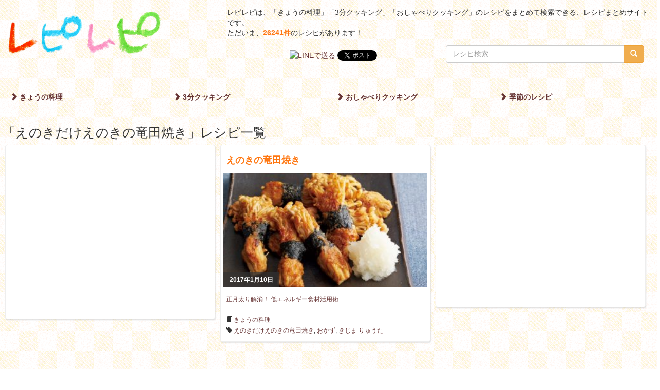

--- FILE ---
content_type: text/html; charset=UTF-8
request_url: https://repirepi.rere.page/tag/%E3%81%88%E3%81%AE%E3%81%8D%E3%81%A0%E3%81%91%E3%81%88%E3%81%AE%E3%81%8D%E3%81%AE%E7%AB%9C%E7%94%B0%E7%84%BC%E3%81%8D/
body_size: 11802
content:
<!doctype html>
<html>
<head>
<meta charset="UTF-8">
<title>「えのきだけえのきの竜田焼き」レシピ一覧 [レピレピ]</title>
<!--[if lt IE 9]>
<script src="//oss.maxcdn.com/libs/html5shiv/3.7.0/html5shiv.js"></script>
<script src="//oss.maxcdn.com/libs/respond.js/1.3.0/respond.min.js"></script>
<![endif]-->
<meta name="viewport" content="width=device-width, initial-scale=1.0">
<meta name="Description" content="「えのきだけえのきの竜田焼き」レシピ一覧 | レピレピは、「きょうの料理」「3分クッキング」「おしゃべりクッキング」のレシピをまとめて検索できる、レシピまとめサイトです。" />
<meta name="Keywords" content="レシピ,献立,まとめ,きょうの料理,3分クッキング,おしゃべりクッキング" />
<meta property="og:title" content="「えのきだけえのきの竜田焼き」レシピ一覧 [レピレピ]" />
<meta property="og:description" content="「えのきだけえのきの竜田焼き」レシピ一覧 | レピレピは、「きょうの料理」「3分クッキング」「おしゃべりクッキング」のレシピをまとめて検索できる、レシピまとめサイトです。" />
<meta property="og:image" content="http://repirepi.ml/logo_big.png" />
<meta property="og:site_name" content="[レピレピ] レシピをまとめて検索できる、レシピまとめサイト" />
<meta property="og:type" content="website" />
<link rel="stylesheet" href="//netdna.bootstrapcdn.com/bootstrap/3.1.1/css/bootstrap.min.css">
<link rel="stylesheet" href="https://repirepi.rere.page/wp/wp-content/themes/cook/css/style.css" />
<meta name='robots' content='max-image-preview:large' />
	<style>img:is([sizes="auto" i], [sizes^="auto," i]) { contain-intrinsic-size: 3000px 1500px }</style>
	<script type="text/javascript" id="wpp-js" src="https://repirepi.rere.page/wp/wp-content/plugins/wordpress-popular-posts/assets/js/wpp.min.js?ver=7.3.3" data-sampling="0" data-sampling-rate="100" data-api-url="https://repirepi.rere.page/wp-json/wordpress-popular-posts" data-post-id="0" data-token="3d2f2349b6" data-lang="0" data-debug="0"></script>
<link rel="alternate" type="application/rss+xml" title="レピレピ &raquo; えのきだけえのきの竜田焼き タグのフィード" href="https://repirepi.rere.page/tag/%e3%81%88%e3%81%ae%e3%81%8d%e3%81%a0%e3%81%91%e3%81%88%e3%81%ae%e3%81%8d%e3%81%ae%e7%ab%9c%e7%94%b0%e7%84%bc%e3%81%8d/feed/" />
<script type="text/javascript">
/* <![CDATA[ */
window._wpemojiSettings = {"baseUrl":"https:\/\/s.w.org\/images\/core\/emoji\/16.0.1\/72x72\/","ext":".png","svgUrl":"https:\/\/s.w.org\/images\/core\/emoji\/16.0.1\/svg\/","svgExt":".svg","source":{"concatemoji":"https:\/\/repirepi.rere.page\/wp\/wp-includes\/js\/wp-emoji-release.min.js?ver=6.8.3"}};
/*! This file is auto-generated */
!function(s,n){var o,i,e;function c(e){try{var t={supportTests:e,timestamp:(new Date).valueOf()};sessionStorage.setItem(o,JSON.stringify(t))}catch(e){}}function p(e,t,n){e.clearRect(0,0,e.canvas.width,e.canvas.height),e.fillText(t,0,0);var t=new Uint32Array(e.getImageData(0,0,e.canvas.width,e.canvas.height).data),a=(e.clearRect(0,0,e.canvas.width,e.canvas.height),e.fillText(n,0,0),new Uint32Array(e.getImageData(0,0,e.canvas.width,e.canvas.height).data));return t.every(function(e,t){return e===a[t]})}function u(e,t){e.clearRect(0,0,e.canvas.width,e.canvas.height),e.fillText(t,0,0);for(var n=e.getImageData(16,16,1,1),a=0;a<n.data.length;a++)if(0!==n.data[a])return!1;return!0}function f(e,t,n,a){switch(t){case"flag":return n(e,"\ud83c\udff3\ufe0f\u200d\u26a7\ufe0f","\ud83c\udff3\ufe0f\u200b\u26a7\ufe0f")?!1:!n(e,"\ud83c\udde8\ud83c\uddf6","\ud83c\udde8\u200b\ud83c\uddf6")&&!n(e,"\ud83c\udff4\udb40\udc67\udb40\udc62\udb40\udc65\udb40\udc6e\udb40\udc67\udb40\udc7f","\ud83c\udff4\u200b\udb40\udc67\u200b\udb40\udc62\u200b\udb40\udc65\u200b\udb40\udc6e\u200b\udb40\udc67\u200b\udb40\udc7f");case"emoji":return!a(e,"\ud83e\udedf")}return!1}function g(e,t,n,a){var r="undefined"!=typeof WorkerGlobalScope&&self instanceof WorkerGlobalScope?new OffscreenCanvas(300,150):s.createElement("canvas"),o=r.getContext("2d",{willReadFrequently:!0}),i=(o.textBaseline="top",o.font="600 32px Arial",{});return e.forEach(function(e){i[e]=t(o,e,n,a)}),i}function t(e){var t=s.createElement("script");t.src=e,t.defer=!0,s.head.appendChild(t)}"undefined"!=typeof Promise&&(o="wpEmojiSettingsSupports",i=["flag","emoji"],n.supports={everything:!0,everythingExceptFlag:!0},e=new Promise(function(e){s.addEventListener("DOMContentLoaded",e,{once:!0})}),new Promise(function(t){var n=function(){try{var e=JSON.parse(sessionStorage.getItem(o));if("object"==typeof e&&"number"==typeof e.timestamp&&(new Date).valueOf()<e.timestamp+604800&&"object"==typeof e.supportTests)return e.supportTests}catch(e){}return null}();if(!n){if("undefined"!=typeof Worker&&"undefined"!=typeof OffscreenCanvas&&"undefined"!=typeof URL&&URL.createObjectURL&&"undefined"!=typeof Blob)try{var e="postMessage("+g.toString()+"("+[JSON.stringify(i),f.toString(),p.toString(),u.toString()].join(",")+"));",a=new Blob([e],{type:"text/javascript"}),r=new Worker(URL.createObjectURL(a),{name:"wpTestEmojiSupports"});return void(r.onmessage=function(e){c(n=e.data),r.terminate(),t(n)})}catch(e){}c(n=g(i,f,p,u))}t(n)}).then(function(e){for(var t in e)n.supports[t]=e[t],n.supports.everything=n.supports.everything&&n.supports[t],"flag"!==t&&(n.supports.everythingExceptFlag=n.supports.everythingExceptFlag&&n.supports[t]);n.supports.everythingExceptFlag=n.supports.everythingExceptFlag&&!n.supports.flag,n.DOMReady=!1,n.readyCallback=function(){n.DOMReady=!0}}).then(function(){return e}).then(function(){var e;n.supports.everything||(n.readyCallback(),(e=n.source||{}).concatemoji?t(e.concatemoji):e.wpemoji&&e.twemoji&&(t(e.twemoji),t(e.wpemoji)))}))}((window,document),window._wpemojiSettings);
/* ]]> */
</script>
<style id='wp-emoji-styles-inline-css' type='text/css'>

	img.wp-smiley, img.emoji {
		display: inline !important;
		border: none !important;
		box-shadow: none !important;
		height: 1em !important;
		width: 1em !important;
		margin: 0 0.07em !important;
		vertical-align: -0.1em !important;
		background: none !important;
		padding: 0 !important;
	}
</style>
<link rel='stylesheet' id='wp-block-library-css' href='https://repirepi.rere.page/wp/wp-includes/css/dist/block-library/style.min.css?ver=6.8.3' type='text/css' media='all' />
<style id='classic-theme-styles-inline-css' type='text/css'>
/*! This file is auto-generated */
.wp-block-button__link{color:#fff;background-color:#32373c;border-radius:9999px;box-shadow:none;text-decoration:none;padding:calc(.667em + 2px) calc(1.333em + 2px);font-size:1.125em}.wp-block-file__button{background:#32373c;color:#fff;text-decoration:none}
</style>
<style id='global-styles-inline-css' type='text/css'>
:root{--wp--preset--aspect-ratio--square: 1;--wp--preset--aspect-ratio--4-3: 4/3;--wp--preset--aspect-ratio--3-4: 3/4;--wp--preset--aspect-ratio--3-2: 3/2;--wp--preset--aspect-ratio--2-3: 2/3;--wp--preset--aspect-ratio--16-9: 16/9;--wp--preset--aspect-ratio--9-16: 9/16;--wp--preset--color--black: #000000;--wp--preset--color--cyan-bluish-gray: #abb8c3;--wp--preset--color--white: #ffffff;--wp--preset--color--pale-pink: #f78da7;--wp--preset--color--vivid-red: #cf2e2e;--wp--preset--color--luminous-vivid-orange: #ff6900;--wp--preset--color--luminous-vivid-amber: #fcb900;--wp--preset--color--light-green-cyan: #7bdcb5;--wp--preset--color--vivid-green-cyan: #00d084;--wp--preset--color--pale-cyan-blue: #8ed1fc;--wp--preset--color--vivid-cyan-blue: #0693e3;--wp--preset--color--vivid-purple: #9b51e0;--wp--preset--gradient--vivid-cyan-blue-to-vivid-purple: linear-gradient(135deg,rgba(6,147,227,1) 0%,rgb(155,81,224) 100%);--wp--preset--gradient--light-green-cyan-to-vivid-green-cyan: linear-gradient(135deg,rgb(122,220,180) 0%,rgb(0,208,130) 100%);--wp--preset--gradient--luminous-vivid-amber-to-luminous-vivid-orange: linear-gradient(135deg,rgba(252,185,0,1) 0%,rgba(255,105,0,1) 100%);--wp--preset--gradient--luminous-vivid-orange-to-vivid-red: linear-gradient(135deg,rgba(255,105,0,1) 0%,rgb(207,46,46) 100%);--wp--preset--gradient--very-light-gray-to-cyan-bluish-gray: linear-gradient(135deg,rgb(238,238,238) 0%,rgb(169,184,195) 100%);--wp--preset--gradient--cool-to-warm-spectrum: linear-gradient(135deg,rgb(74,234,220) 0%,rgb(151,120,209) 20%,rgb(207,42,186) 40%,rgb(238,44,130) 60%,rgb(251,105,98) 80%,rgb(254,248,76) 100%);--wp--preset--gradient--blush-light-purple: linear-gradient(135deg,rgb(255,206,236) 0%,rgb(152,150,240) 100%);--wp--preset--gradient--blush-bordeaux: linear-gradient(135deg,rgb(254,205,165) 0%,rgb(254,45,45) 50%,rgb(107,0,62) 100%);--wp--preset--gradient--luminous-dusk: linear-gradient(135deg,rgb(255,203,112) 0%,rgb(199,81,192) 50%,rgb(65,88,208) 100%);--wp--preset--gradient--pale-ocean: linear-gradient(135deg,rgb(255,245,203) 0%,rgb(182,227,212) 50%,rgb(51,167,181) 100%);--wp--preset--gradient--electric-grass: linear-gradient(135deg,rgb(202,248,128) 0%,rgb(113,206,126) 100%);--wp--preset--gradient--midnight: linear-gradient(135deg,rgb(2,3,129) 0%,rgb(40,116,252) 100%);--wp--preset--font-size--small: 13px;--wp--preset--font-size--medium: 20px;--wp--preset--font-size--large: 36px;--wp--preset--font-size--x-large: 42px;--wp--preset--spacing--20: 0.44rem;--wp--preset--spacing--30: 0.67rem;--wp--preset--spacing--40: 1rem;--wp--preset--spacing--50: 1.5rem;--wp--preset--spacing--60: 2.25rem;--wp--preset--spacing--70: 3.38rem;--wp--preset--spacing--80: 5.06rem;--wp--preset--shadow--natural: 6px 6px 9px rgba(0, 0, 0, 0.2);--wp--preset--shadow--deep: 12px 12px 50px rgba(0, 0, 0, 0.4);--wp--preset--shadow--sharp: 6px 6px 0px rgba(0, 0, 0, 0.2);--wp--preset--shadow--outlined: 6px 6px 0px -3px rgba(255, 255, 255, 1), 6px 6px rgba(0, 0, 0, 1);--wp--preset--shadow--crisp: 6px 6px 0px rgba(0, 0, 0, 1);}:where(.is-layout-flex){gap: 0.5em;}:where(.is-layout-grid){gap: 0.5em;}body .is-layout-flex{display: flex;}.is-layout-flex{flex-wrap: wrap;align-items: center;}.is-layout-flex > :is(*, div){margin: 0;}body .is-layout-grid{display: grid;}.is-layout-grid > :is(*, div){margin: 0;}:where(.wp-block-columns.is-layout-flex){gap: 2em;}:where(.wp-block-columns.is-layout-grid){gap: 2em;}:where(.wp-block-post-template.is-layout-flex){gap: 1.25em;}:where(.wp-block-post-template.is-layout-grid){gap: 1.25em;}.has-black-color{color: var(--wp--preset--color--black) !important;}.has-cyan-bluish-gray-color{color: var(--wp--preset--color--cyan-bluish-gray) !important;}.has-white-color{color: var(--wp--preset--color--white) !important;}.has-pale-pink-color{color: var(--wp--preset--color--pale-pink) !important;}.has-vivid-red-color{color: var(--wp--preset--color--vivid-red) !important;}.has-luminous-vivid-orange-color{color: var(--wp--preset--color--luminous-vivid-orange) !important;}.has-luminous-vivid-amber-color{color: var(--wp--preset--color--luminous-vivid-amber) !important;}.has-light-green-cyan-color{color: var(--wp--preset--color--light-green-cyan) !important;}.has-vivid-green-cyan-color{color: var(--wp--preset--color--vivid-green-cyan) !important;}.has-pale-cyan-blue-color{color: var(--wp--preset--color--pale-cyan-blue) !important;}.has-vivid-cyan-blue-color{color: var(--wp--preset--color--vivid-cyan-blue) !important;}.has-vivid-purple-color{color: var(--wp--preset--color--vivid-purple) !important;}.has-black-background-color{background-color: var(--wp--preset--color--black) !important;}.has-cyan-bluish-gray-background-color{background-color: var(--wp--preset--color--cyan-bluish-gray) !important;}.has-white-background-color{background-color: var(--wp--preset--color--white) !important;}.has-pale-pink-background-color{background-color: var(--wp--preset--color--pale-pink) !important;}.has-vivid-red-background-color{background-color: var(--wp--preset--color--vivid-red) !important;}.has-luminous-vivid-orange-background-color{background-color: var(--wp--preset--color--luminous-vivid-orange) !important;}.has-luminous-vivid-amber-background-color{background-color: var(--wp--preset--color--luminous-vivid-amber) !important;}.has-light-green-cyan-background-color{background-color: var(--wp--preset--color--light-green-cyan) !important;}.has-vivid-green-cyan-background-color{background-color: var(--wp--preset--color--vivid-green-cyan) !important;}.has-pale-cyan-blue-background-color{background-color: var(--wp--preset--color--pale-cyan-blue) !important;}.has-vivid-cyan-blue-background-color{background-color: var(--wp--preset--color--vivid-cyan-blue) !important;}.has-vivid-purple-background-color{background-color: var(--wp--preset--color--vivid-purple) !important;}.has-black-border-color{border-color: var(--wp--preset--color--black) !important;}.has-cyan-bluish-gray-border-color{border-color: var(--wp--preset--color--cyan-bluish-gray) !important;}.has-white-border-color{border-color: var(--wp--preset--color--white) !important;}.has-pale-pink-border-color{border-color: var(--wp--preset--color--pale-pink) !important;}.has-vivid-red-border-color{border-color: var(--wp--preset--color--vivid-red) !important;}.has-luminous-vivid-orange-border-color{border-color: var(--wp--preset--color--luminous-vivid-orange) !important;}.has-luminous-vivid-amber-border-color{border-color: var(--wp--preset--color--luminous-vivid-amber) !important;}.has-light-green-cyan-border-color{border-color: var(--wp--preset--color--light-green-cyan) !important;}.has-vivid-green-cyan-border-color{border-color: var(--wp--preset--color--vivid-green-cyan) !important;}.has-pale-cyan-blue-border-color{border-color: var(--wp--preset--color--pale-cyan-blue) !important;}.has-vivid-cyan-blue-border-color{border-color: var(--wp--preset--color--vivid-cyan-blue) !important;}.has-vivid-purple-border-color{border-color: var(--wp--preset--color--vivid-purple) !important;}.has-vivid-cyan-blue-to-vivid-purple-gradient-background{background: var(--wp--preset--gradient--vivid-cyan-blue-to-vivid-purple) !important;}.has-light-green-cyan-to-vivid-green-cyan-gradient-background{background: var(--wp--preset--gradient--light-green-cyan-to-vivid-green-cyan) !important;}.has-luminous-vivid-amber-to-luminous-vivid-orange-gradient-background{background: var(--wp--preset--gradient--luminous-vivid-amber-to-luminous-vivid-orange) !important;}.has-luminous-vivid-orange-to-vivid-red-gradient-background{background: var(--wp--preset--gradient--luminous-vivid-orange-to-vivid-red) !important;}.has-very-light-gray-to-cyan-bluish-gray-gradient-background{background: var(--wp--preset--gradient--very-light-gray-to-cyan-bluish-gray) !important;}.has-cool-to-warm-spectrum-gradient-background{background: var(--wp--preset--gradient--cool-to-warm-spectrum) !important;}.has-blush-light-purple-gradient-background{background: var(--wp--preset--gradient--blush-light-purple) !important;}.has-blush-bordeaux-gradient-background{background: var(--wp--preset--gradient--blush-bordeaux) !important;}.has-luminous-dusk-gradient-background{background: var(--wp--preset--gradient--luminous-dusk) !important;}.has-pale-ocean-gradient-background{background: var(--wp--preset--gradient--pale-ocean) !important;}.has-electric-grass-gradient-background{background: var(--wp--preset--gradient--electric-grass) !important;}.has-midnight-gradient-background{background: var(--wp--preset--gradient--midnight) !important;}.has-small-font-size{font-size: var(--wp--preset--font-size--small) !important;}.has-medium-font-size{font-size: var(--wp--preset--font-size--medium) !important;}.has-large-font-size{font-size: var(--wp--preset--font-size--large) !important;}.has-x-large-font-size{font-size: var(--wp--preset--font-size--x-large) !important;}
:where(.wp-block-post-template.is-layout-flex){gap: 1.25em;}:where(.wp-block-post-template.is-layout-grid){gap: 1.25em;}
:where(.wp-block-columns.is-layout-flex){gap: 2em;}:where(.wp-block-columns.is-layout-grid){gap: 2em;}
:root :where(.wp-block-pullquote){font-size: 1.5em;line-height: 1.6;}
</style>
<link rel='stylesheet' id='wordpress-popular-posts-css-css' href='https://repirepi.rere.page/wp/wp-content/plugins/wordpress-popular-posts/assets/css/wpp.css?ver=7.3.3' type='text/css' media='all' />
<link rel='stylesheet' id='wp-pagenavi-css' href='https://repirepi.rere.page/wp/wp-content/plugins/wp-pagenavi/pagenavi-css.css?ver=2.70' type='text/css' media='all' />
<link rel="https://api.w.org/" href="https://repirepi.rere.page/wp-json/" /><link rel="alternate" title="JSON" type="application/json" href="https://repirepi.rere.page/wp-json/wp/v2/tags/10336" /><link rel="EditURI" type="application/rsd+xml" title="RSD" href="https://repirepi.rere.page/wp/xmlrpc.php?rsd" />
<meta name="generator" content="WordPress 6.8.3" />
<script type="text/javascript">
	window._se_plugin_version = '8.1.9';
</script>
            <style id="wpp-loading-animation-styles">@-webkit-keyframes bgslide{from{background-position-x:0}to{background-position-x:-200%}}@keyframes bgslide{from{background-position-x:0}to{background-position-x:-200%}}.wpp-widget-block-placeholder,.wpp-shortcode-placeholder{margin:0 auto;width:60px;height:3px;background:#dd3737;background:linear-gradient(90deg,#dd3737 0%,#571313 10%,#dd3737 100%);background-size:200% auto;border-radius:3px;-webkit-animation:bgslide 1s infinite linear;animation:bgslide 1s infinite linear}</style>
            <!-- この URL で利用できる AMP HTML バージョンはありません。 --></head>

<body class="archive tag tag-10336 wp-theme-cook">
<div class="container-fluid">
<script>
  (function(i,s,o,g,r,a,m){i['GoogleAnalyticsObject']=r;i[r]=i[r]||function(){
  (i[r].q=i[r].q||[]).push(arguments)},i[r].l=1*new Date();a=s.createElement(o),
  m=s.getElementsByTagName(o)[0];a.async=1;a.src=g;m.parentNode.insertBefore(a,m)
  })(window,document,'script','https://www.google-analytics.com/analytics.js','ga');
  ga('create', 'UA-44406328-3', 'auto');
  ga('send', 'pageview');
</script>
<script async src="//pagead2.googlesyndication.com/pagead/js/adsbygoogle.js"></script>


<header class="row">
	<div class="col-sm-4">
		<h1><a href="https://repirepi.rere.page/"><img src="/logo.png" class="logo" alt="レピレピ" /></a></h1>
	</div>
	<div class="col-sm-8">
		<p class="desc">レピレピは、「きょうの料理」「3分クッキング」「おしゃべりクッキング」のレシピをまとめて検索できる、レシピまとめサイトです。<br />
			ただいま、<strong>26241件</strong>のレシピがあります！
		</p>
		<div class="row">
					<div class="col-sm-6">
				<div class="social">
	<a href="//line.me/R/msg/text/?%E3%83%AC%E3%83%94%E3%83%AC%E3%83%94+%7C+%E3%81%88%E3%81%AE%E3%81%8D%E3%81%A0%E3%81%91%E3%81%88%E3%81%AE%E3%81%8D%E3%81%AE%E7%AB%9C%E7%94%B0%E7%84%BC%E3%81%8D%0Ahttp%3A%2F%2Frepirepi.rere.page%2Ftag%2F%25E3%2581%2588%25E3%2581%25AE%25E3%2581%258D%25E3%2581%25A0%25E3%2581%2591%25E3%2581%2588%25E3%2581%25AE%25E3%2581%258D%25E3%2581%25AE%25E7%25AB%259C%25E7%2594%25B0%25E7%2584%25BC%25E3%2581%258D%2F"><img src="//media.line.me/img/button/ja/20x20.png" height="20" alt="LINEで送る" /></a>

	<a href="https://twitter.com/share" class="twitter-share-button" data-via="recipe_recipe" data-lang="ja" data-count="none" data-url="http://repirepi.rere.page/tag/%E3%81%88%E3%81%AE%E3%81%8D%E3%81%A0%E3%81%91%E3%81%88%E3%81%AE%E3%81%8D%E3%81%AE%E7%AB%9C%E7%94%B0%E7%84%BC%E3%81%8D/">ツイート</a>
	<script>!function(d,s,id){var js,fjs=d.getElementsByTagName(s)[0],p=/^http:/.test(d.location)?'http':'https';if(!d.getElementById(id)){js=d.createElement(s);js.id=id;js.src=p+'://platform.twitter.com/widgets.js';fjs.parentNode.insertBefore(js,fjs);}}(document, 'script', 'twitter-wjs');</script>

	<iframe src="//www.facebook.com/plugins/like.php?href=http%3A%2F%2Frepirepi.rere.page%2Ftag%2F%25E3%2581%2588%25E3%2581%25AE%25E3%2581%258D%25E3%2581%25A0%25E3%2581%2591%25E3%2581%2588%25E3%2581%25AE%25E3%2581%258D%25E3%2581%25AE%25E7%25AB%259C%25E7%2594%25B0%25E7%2584%25BC%25E3%2581%258D%2F&amp;width&amp;layout=button&amp;action=like&amp;show_faces=false&amp;share=false&amp;height=20&amp;appId=1402019306719303" scrolling="no" frameborder="0" style="border:none; overflow:hidden; height:20px; width:100px;" allowTransparency="true"></iframe>
</div>
			</div>
			<div class="col-sm-6">
				<form method="get" action="https://repirepi.rere.page/search/">
	<div class="input-group">
		<input type="text" name="q" class="form-control" placeholder="レシピ検索"/>
		<span class="input-group-btn">
			<button class="btn btn-warning" type="submit"><span class="glyphicon glyphicon-search"></span></button>
		</span>
	</div>
</form>
			</div>
				</div>
	</div>
</header>


<nav id="gnav" class="row">
	<div class="col-xs-6 col-sm-3"><a href="/kyou/"><span class="glyphicon glyphicon-chevron-right"></span> きょうの料理</a></div>
	<div class="col-xs-6 col-sm-3"><a href="/3min/"><span class="glyphicon glyphicon-chevron-right"></span> 3分クッキング</a></div>
	<div class="col-xs-6 col-sm-3"><a href="/oshaberi/"><span class="glyphicon glyphicon-chevron-right"></span> おしゃべりクッキング</a></div>
	<div class="col-xs-6 col-sm-3"><a href="/past/"><span class="glyphicon glyphicon-chevron-right"></span> 季節のレシピ</a></div>
</nav>


	<h2 class="pageHeader">「えのきだけえのきの竜田焼き」レシピ一覧</h2>



<div id="contents">
	<article><div class="contentBox"><ins class="adsbygoogle"
     style="display:block; text-align:center;"
     data-ad-layout="in-article"
     data-ad-format="fluid"
     data-ad-client="ca-pub-4295803084795467"
     data-ad-slot="6281214735"></ins>
<script>
    (adsbygoogle = window.adsbygoogle || []).push({});
</script>
</div></article>		<article>
			<div class="contentBox">
				<a href="https://repirepi.rere.page/2017/01/%e3%81%88%e3%81%ae%e3%81%8d%e3%81%ae%e7%ab%9c%e7%94%b0%e7%84%bc%e3%81%8d/">
					<h2>えのきの竜田焼き</h2>
					<div class="recipeImg">
						<img width="320" height="180" src="/images/2020/06/1821577e2f59ce642d3631df95797a9e-320x180.jpg" class="attachment-medium size-medium wp-post-image" alt="えのきの竜田焼き" decoding="async" fetchpriority="high" srcset="/images/2020/06/1821577e2f59ce642d3631df95797a9e-320x180.jpg 320w, /images/2020/06/1821577e2f59ce642d3631df95797a9e-225x127.jpg 225w, /images/2020/06/1821577e2f59ce642d3631df95797a9e-768x432.jpg 768w, /images/2020/06/1821577e2f59ce642d3631df95797a9e-310x174.jpg 310w, /images/2020/06/1821577e2f59ce642d3631df95797a9e-770x433.jpg 770w, /images/2020/06/1821577e2f59ce642d3631df95797a9e.jpg 880w" sizes="(max-width: 320px) 100vw, 320px" />						<p class="date">2017年1月10日</p>
					</div>
					<p><p>正月太り解消！ 低エネルギー食材活用術</p>
</p>
				</a>

				<div class="meta">
					<span class="glyphicon glyphicon-book"></span> <a href="https://repirepi.rere.page/kyou/" rel="category tag">きょうの料理</a><br />
					<span class="glyphicon glyphicon-tag"></span> <a href="https://repirepi.rere.page/tag/%e3%81%88%e3%81%ae%e3%81%8d%e3%81%a0%e3%81%91%e3%81%88%e3%81%ae%e3%81%8d%e3%81%ae%e7%ab%9c%e7%94%b0%e7%84%bc%e3%81%8d/" rel="tag">えのきだけえのきの竜田焼き</a>, <a href="https://repirepi.rere.page/tag/%e3%81%8a%e3%81%8b%e3%81%9a/" rel="tag">おかず</a>, <a href="https://repirepi.rere.page/tag/%e3%81%8d%e3%81%98%e3%81%be-%e3%82%8a%e3%82%85%e3%81%86%e3%81%9f/" rel="tag">きじま りゅうた</a>				</div>
			</div>
		</article>
		<article><div class="contentBox"><div class="ad">
    <ins class="adsbygoogle"
         style="display:block"
         data-ad-client="ca-pub-4295803084795467"
         data-ad-slot="7215006542"
         data-ad-format="auto"
         data-full-width-responsive="true"></ins>
    <script>
        (adsbygoogle = window.adsbygoogle || []).push({});
    </script>
</div>
</div></article></div>





<footer class="row">
			<div id="widgetFooter">
			<div id="block-2" class="widget widget_block"><div class="widget-copy"><div class="popular-posts"><ul class="wpp-list">
<li style="width: 300%"><a href="https://repirepi.rere.page/2007/10/%e9%b6%8f%e3%81%a8%e9%8a%80%e6%9d%8f%e3%81%ae%e4%b8%ad%e8%8f%af%e9%a2%a8%e3%81%8a%e3%81%93%e3%82%8f/" target="_self"><img loading="lazy" src="/images/wordpress-popular-posts/34623-featured-60x60.jpg" width="60" height="60" alt="" class="wpp-thumbnail wpp_featured wpp_cached_thumb" decoding="async"></a>
<div style="height:2rem"><strong><a href="https://repirepi.rere.page/2007/10/%e9%b6%8f%e3%81%a8%e9%8a%80%e6%9d%8f%e3%81%ae%e4%b8%ad%e8%8f%af%e9%a2%a8%e3%81%8a%e3%81%93%e3%82%8f/" class="wpp-post-title" target="_self">鶏と銀杏の中華風おこわ</a></strong></div>
<a href="https://repirepi.rere.page/oshaberi/" class="wpp-taxonomy category category-8">おしゃべりクッキング</a> <small>2007年10月11日</small>
</li>
<li style="width: 300%"><a href="https://repirepi.rere.page/2008/12/%e8%b1%9a%e8%82%89%e3%81%bf%e3%81%9e%e3%82%8c%e3%81%86%e3%81%a9%e3%82%93/" target="_self"><img loading="lazy" src="/images/wordpress-popular-posts/38836-featured-60x60.jpg" width="60" height="60" alt="" class="wpp-thumbnail wpp_featured wpp_cached_thumb" decoding="async"></a>
<div style="height:2rem"><strong><a href="https://repirepi.rere.page/2008/12/%e8%b1%9a%e8%82%89%e3%81%bf%e3%81%9e%e3%82%8c%e3%81%86%e3%81%a9%e3%82%93/" class="wpp-post-title" target="_self">豚肉みぞれうどん</a></strong></div>
<a href="https://repirepi.rere.page/oshaberi/" class="wpp-taxonomy category category-8">おしゃべりクッキング</a> <small>2008年12月15日</small>
</li>
<li style="width: 300%"><a href="https://repirepi.rere.page/2006/01/%e3%81%8b%e3%81%8d%e3%81%ae%e6%9f%b3%e5%b7%9d%e9%a2%a8/" target="_self"><img loading="lazy" src="/images/wordpress-popular-posts/28509-featured-60x60.jpg" srcset="/images/wordpress-popular-posts/28509-featured-60x60.jpg, /images/wordpress-popular-posts/28509-featured-60x60@1.5x.jpg 1.5x, /images/wordpress-popular-posts/28509-featured-60x60@2x.jpg 2x, /images/wordpress-popular-posts/28509-featured-60x60@2.5x.jpg 2.5x, /images/wordpress-popular-posts/28509-featured-60x60@3x.jpg 3x" width="60" height="60" alt="" class="wpp-thumbnail wpp_featured wpp_cached_thumb" decoding="async"></a>
<div style="height:2rem"><strong><a href="https://repirepi.rere.page/2006/01/%e3%81%8b%e3%81%8d%e3%81%ae%e6%9f%b3%e5%b7%9d%e9%a2%a8/" class="wpp-post-title" target="_self">かきの柳川風</a></strong></div>
<a href="https://repirepi.rere.page/oshaberi/" class="wpp-taxonomy category category-8">おしゃべりクッキング</a> <small>2006年1月23日</small>
</li>
<li style="width: 300%"><a href="https://repirepi.rere.page/2020/01/%e3%83%97%e3%83%ac%e3%83%bc%e3%83%b3%e3%82%af%e3%83%83%e3%82%ad%e3%83%bc/" target="_self"><img loading="lazy" src="/images/wordpress-popular-posts/66886-featured-60x60.jpg" width="60" height="60" alt="" class="wpp-thumbnail wpp_featured wpp_cached_thumb" decoding="async"></a>
<div style="height:2rem"><strong><a href="https://repirepi.rere.page/2020/01/%e3%83%97%e3%83%ac%e3%83%bc%e3%83%b3%e3%82%af%e3%83%83%e3%82%ad%e3%83%bc/" class="wpp-post-title" target="_self">プレーンクッキー</a></strong></div>
<a href="https://repirepi.rere.page/kyou/" class="wpp-taxonomy category category-6">きょうの料理</a> <small>2020年1月22日</small>
</li>
<li style="width: 300%"><a href="https://repirepi.rere.page/2001/03/%e3%83%95%e3%83%ad%e3%83%9e%e3%83%bc%e3%82%b8%e3%83%a5-%e3%82%b9%e3%83%95%e3%83%ac/" target="_self"><img loading="lazy" src="/images/wordpress-popular-posts/12551-featured-60x60.jpg" srcset="/images/wordpress-popular-posts/12551-featured-60x60.jpg, /images/wordpress-popular-posts/12551-featured-60x60@1.5x.jpg 1.5x, /images/wordpress-popular-posts/12551-featured-60x60@2x.jpg 2x, /images/wordpress-popular-posts/12551-featured-60x60@2.5x.jpg 2.5x, /images/wordpress-popular-posts/12551-featured-60x60@3x.jpg 3x" width="60" height="60" alt="" class="wpp-thumbnail wpp_featured wpp_cached_thumb" decoding="async"></a>
<div style="height:2rem"><strong><a href="https://repirepi.rere.page/2001/03/%e3%83%95%e3%83%ad%e3%83%9e%e3%83%bc%e3%82%b8%e3%83%a5-%e3%82%b9%e3%83%95%e3%83%ac/" class="wpp-post-title" target="_self">フロマージュ スフレ</a></strong></div>
<a href="https://repirepi.rere.page/3min/" class="wpp-taxonomy category category-7">3分クッキング</a> <small>2001年3月24日</small>
</li>
<li style="width: 300%"><a href="https://repirepi.rere.page/2026/01/%e6%98%a5%e8%8f%8a%e3%81%a8%e3%81%95%e3%81%95%e8%ba%ab%e3%81%ae%e8%8a%b1%e6%a4%92%e3%81%82%e3%81%88/" target="_self"><img loading="lazy" src="/images/wordpress-popular-posts/87072-featured-60x60.jpg" srcset="/images/wordpress-popular-posts/87072-featured-60x60.jpg, /images/wordpress-popular-posts/87072-featured-60x60@1.5x.jpg 1.5x, /images/wordpress-popular-posts/87072-featured-60x60@2x.jpg 2x, /images/wordpress-popular-posts/87072-featured-60x60@2.5x.jpg 2.5x, /images/wordpress-popular-posts/87072-featured-60x60@3x.jpg 3x" width="60" height="60" alt="" class="wpp-thumbnail wpp_featured wpp_cached_thumb" decoding="async"></a>
<div style="height:2rem"><strong><a href="https://repirepi.rere.page/2026/01/%e6%98%a5%e8%8f%8a%e3%81%a8%e3%81%95%e3%81%95%e8%ba%ab%e3%81%ae%e8%8a%b1%e6%a4%92%e3%81%82%e3%81%88/" class="wpp-post-title" target="_self">春菊とささ身の花椒あえ</a></strong></div>
<a href="https://repirepi.rere.page/3min/" class="wpp-taxonomy category category-7">3分クッキング</a> <small>2026年1月21日</small>
</li>
<li style="width: 300%"><a href="https://repirepi.rere.page/2013/04/%e5%8d%8a%e7%86%9f%e5%8d%b5%e3%81%ae%e5%92%8c%e3%81%88%e3%81%86%e3%81%a9%e3%82%93/" target="_self"><img loading="lazy" src="/images/wordpress-popular-posts/48961-featured-60x60.jpg" srcset="/images/wordpress-popular-posts/48961-featured-60x60.jpg, /images/wordpress-popular-posts/48961-featured-60x60@1.5x.jpg 1.5x, /images/wordpress-popular-posts/48961-featured-60x60@2x.jpg 2x, /images/wordpress-popular-posts/48961-featured-60x60@2.5x.jpg 2.5x, /images/wordpress-popular-posts/48961-featured-60x60@3x.jpg 3x" width="60" height="60" alt="" class="wpp-thumbnail wpp_featured wpp_cached_thumb" decoding="async"></a>
<div style="height:2rem"><strong><a href="https://repirepi.rere.page/2013/04/%e5%8d%8a%e7%86%9f%e5%8d%b5%e3%81%ae%e5%92%8c%e3%81%88%e3%81%86%e3%81%a9%e3%82%93/" class="wpp-post-title" target="_self">半熟卵の和えうどん</a></strong></div>
<a href="https://repirepi.rere.page/oshaberi/" class="wpp-taxonomy category category-8">おしゃべりクッキング</a> <small>2013年4月18日</small>
</li>
<li style="width: 300%"><a href="https://repirepi.rere.page/2026/01/%e6%98%8e%e5%a4%aa%e8%b1%86%e8%85%90%e3%83%81%e3%83%bc%e3%82%ba/" target="_self"><img loading="lazy" src="/images/wordpress-popular-posts/87057-featured-60x60.jpg" srcset="/images/wordpress-popular-posts/87057-featured-60x60.jpg, /images/wordpress-popular-posts/87057-featured-60x60@1.5x.jpg 1.5x, /images/wordpress-popular-posts/87057-featured-60x60@2x.jpg 2x, /images/wordpress-popular-posts/87057-featured-60x60@2.5x.jpg 2.5x, /images/wordpress-popular-posts/87057-featured-60x60@3x.jpg 3x" width="60" height="60" alt="" class="wpp-thumbnail wpp_featured wpp_cached_thumb" decoding="async"></a>
<div style="height:2rem"><strong><a href="https://repirepi.rere.page/2026/01/%e6%98%8e%e5%a4%aa%e8%b1%86%e8%85%90%e3%83%81%e3%83%bc%e3%82%ba/" class="wpp-post-title" target="_self">明太豆腐チーズ</a></strong></div>
<a href="https://repirepi.rere.page/kyou/" class="wpp-taxonomy category category-6">きょうの料理</a> <small>2026年1月19日</small>
</li>

</ul></div></div></div><div id="text-7" class="widget widget_text"><div class="widget-copy">			<div class="textwidget"><script type="text/javascript">rakuten_design="slide";rakuten_affiliateId="0d7a07be.5ccf32c8.0d7a07bf.2b0bec05";rakuten_items="ctsmatch";rakuten_genreId="0";rakuten_size="300x250";rakuten_target="_blank";rakuten_theme="gray";rakuten_border="off";rakuten_auto_mode="on";rakuten_genre_title="off";rakuten_recommend="on";rakuten_ts="1599717459405";</script><script type="text/javascript" src="https://xml.affiliate.rakuten.co.jp/widget/js/rakuten_widget.js"></script></div>
		</div></div><div id="tag_cloud-5" class="widget widget_tag_cloud"><div class="widget-copy"><h3>タグ</h3><div class="tagcloud"><a href="https://repirepi.rere.page/tag/%e3%81%8a%e3%81%8b%e3%81%9a/" class="tag-cloud-link tag-link-1407 tag-link-position-1" style="font-size: 22pt;" aria-label="おかず (4,610個の項目)">おかず</a>
<a href="https://repirepi.rere.page/tag/%e3%81%8d%e3%81%ae%e3%81%93/" class="tag-cloud-link tag-link-329 tag-link-position-2" style="font-size: 12.077669902913pt;" aria-label="きのこ (858個の項目)">きのこ</a>
<a href="https://repirepi.rere.page/tag/%e3%81%94%e3%81%af%e3%82%93/" class="tag-cloud-link tag-link-58 tag-link-position-3" style="font-size: 11.805825242718pt;" aria-label="ごはん (811個の項目)">ごはん</a>
<a href="https://repirepi.rere.page/tag/%e3%81%94%e9%a3%af/" class="tag-cloud-link tag-link-15 tag-link-position-4" style="font-size: 8.9514563106796pt;" aria-label="ご飯 (505個の項目)">ご飯</a>
<a href="https://repirepi.rere.page/tag/%e3%81%97%e3%82%87%e3%81%86%e3%82%86/" class="tag-cloud-link tag-link-2064 tag-link-position-5" style="font-size: 11.669902912621pt;" aria-label="しょうゆ (801個の項目)">しょうゆ</a>
<a href="https://repirepi.rere.page/tag/%e3%81%98%e3%82%83%e3%81%8c%e3%81%84%e3%82%82/" class="tag-cloud-link tag-link-147 tag-link-position-6" style="font-size: 10.990291262136pt;" aria-label="じゃがいも (708個の項目)">じゃがいも</a>
<a href="https://repirepi.rere.page/tag/%e3%81%9d%e3%81%ae%e4%bb%96/" class="tag-cloud-link tag-link-47 tag-link-position-7" style="font-size: 19.145631067961pt;" aria-label="その他 (2,834個の項目)">その他</a>
<a href="https://repirepi.rere.page/tag/%e3%81%aa%e3%81%99/" class="tag-cloud-link tag-link-304 tag-link-position-8" style="font-size: 10.174757281553pt;" aria-label="なす (611個の項目)">なす</a>
<a href="https://repirepi.rere.page/tag/%e3%81%ab%e3%82%93%e3%81%98%e3%82%93/" class="tag-cloud-link tag-link-141 tag-link-position-9" style="font-size: 11.398058252427pt;" aria-label="にんじん (756個の項目)">にんじん</a>
<a href="https://repirepi.rere.page/tag/%e3%81%b2%e3%81%8d%e8%82%89/" class="tag-cloud-link tag-link-56 tag-link-position-10" style="font-size: 12.621359223301pt;" aria-label="ひき肉 (941個の項目)">ひき肉</a>
<a href="https://repirepi.rere.page/tag/%e3%82%ab%e3%83%ac%e3%83%bc/" class="tag-cloud-link tag-link-387 tag-link-position-11" style="font-size: 10.446601941748pt;" aria-label="カレー (641個の項目)">カレー</a>
<a href="https://repirepi.rere.page/tag/%e3%82%ad%e3%83%a3%e3%83%99%e3%83%84/" class="tag-cloud-link tag-link-188 tag-link-position-12" style="font-size: 11.126213592233pt;" aria-label="キャベツ (716個の項目)">キャベツ</a>
<a href="https://repirepi.rere.page/tag/%e3%82%b5%e3%83%a9%e3%83%80/" class="tag-cloud-link tag-link-177 tag-link-position-13" style="font-size: 12.621359223301pt;" aria-label="サラダ (937個の項目)">サラダ</a>
<a href="https://repirepi.rere.page/tag/%e3%82%b9%e3%83%bc%e3%83%97/" class="tag-cloud-link tag-link-41 tag-link-position-14" style="font-size: 12.621359223301pt;" aria-label="スープ (924個の項目)">スープ</a>
<a href="https://repirepi.rere.page/tag/%e3%83%81%e3%83%bc%e3%82%ba/" class="tag-cloud-link tag-link-243 tag-link-position-15" style="font-size: 9.9029126213592pt;" aria-label="チーズ (589個の項目)">チーズ</a>
<a href="https://repirepi.rere.page/tag/%e3%83%88%e3%83%9e%e3%83%88/" class="tag-cloud-link tag-link-114 tag-link-position-16" style="font-size: 14.796116504854pt;" aria-label="トマト (1,342個の項目)">トマト</a>
<a href="https://repirepi.rere.page/tag/%e3%83%91%e3%82%b9%e3%82%bf/" class="tag-cloud-link tag-link-185 tag-link-position-17" style="font-size: 10.038834951456pt;" aria-label="パスタ (604個の項目)">パスタ</a>
<a href="https://repirepi.rere.page/tag/%e3%83%94%e3%83%bc%e3%83%9e%e3%83%b3/" class="tag-cloud-link tag-link-443 tag-link-position-18" style="font-size: 8pt;" aria-label="ピーマン (421個の項目)">ピーマン</a>
<a href="https://repirepi.rere.page/tag/%e3%83%95%e3%83%ab%e3%83%bc%e3%83%84/" class="tag-cloud-link tag-link-13 tag-link-position-19" style="font-size: 9.3592233009709pt;" aria-label="フルーツ (530個の項目)">フルーツ</a>
<a href="https://repirepi.rere.page/tag/%e4%b8%ad%e8%8f%af/" class="tag-cloud-link tag-link-33 tag-link-position-20" style="font-size: 19.417475728155pt;" aria-label="中華 (2,948個の項目)">中華</a>
<a href="https://repirepi.rere.page/tag/%e5%8d%b5/" class="tag-cloud-link tag-link-48 tag-link-position-21" style="font-size: 15.883495145631pt;" aria-label="卵 (1,624個の項目)">卵</a>
<a href="https://repirepi.rere.page/tag/%e5%92%8c%e9%a2%a8/" class="tag-cloud-link tag-link-1351 tag-link-position-22" style="font-size: 10.582524271845pt;" aria-label="和風 (666個の項目)">和風</a>
<a href="https://repirepi.rere.page/tag/%e5%92%8c%e9%a3%9f/" class="tag-cloud-link tag-link-30 tag-link-position-23" style="font-size: 20.776699029126pt;" aria-label="和食 (3,727個の項目)">和食</a>
<a href="https://repirepi.rere.page/tag/%e5%a4%a7%e6%a0%b9/" class="tag-cloud-link tag-link-72 tag-link-position-24" style="font-size: 11.805825242718pt;" aria-label="大根 (816個の項目)">大根</a>
<a href="https://repirepi.rere.page/tag/%e6%8f%9a%e3%81%92%e3%82%8b/" class="tag-cloud-link tag-link-157 tag-link-position-25" style="font-size: 12.077669902913pt;" aria-label="揚げる (846個の項目)">揚げる</a>
<a href="https://repirepi.rere.page/tag/%e6%b2%b3%e9%87%8e-%e9%9b%85%e5%ad%90/" class="tag-cloud-link tag-link-8118 tag-link-position-26" style="font-size: 9.9029126213592pt;" aria-label="河野 雅子 (583個の項目)">河野 雅子</a>
<a href="https://repirepi.rere.page/tag/%e6%b4%8b%e9%a2%a8/" class="tag-cloud-link tag-link-1618 tag-link-position-27" style="font-size: 9.631067961165pt;" aria-label="洋風 (555個の項目)">洋風</a>
<a href="https://repirepi.rere.page/tag/%e6%b4%8b%e9%a3%9f/" class="tag-cloud-link tag-link-10 tag-link-position-28" style="font-size: 19.68932038835pt;" aria-label="洋食 (3,073個の項目)">洋食</a>
<a href="https://repirepi.rere.page/tag/%e7%82%92%e3%82%81%e3%82%8b/" class="tag-cloud-link tag-link-132 tag-link-position-29" style="font-size: 13.844660194175pt;" aria-label="炒める (1,144個の項目)">炒める</a>
<a href="https://repirepi.rere.page/tag/%e7%84%bc%e3%81%8f/" class="tag-cloud-link tag-link-50 tag-link-position-30" style="font-size: 14.252427184466pt;" aria-label="焼く (1,235個の項目)">焼く</a>
<a href="https://repirepi.rere.page/tag/%e7%85%ae%e3%82%8b/" class="tag-cloud-link tag-link-5 tag-link-position-31" style="font-size: 16.155339805825pt;" aria-label="煮る (1,681個の項目)">煮る</a>
<a href="https://repirepi.rere.page/tag/%e7%85%ae%e7%89%a9/" class="tag-cloud-link tag-link-22 tag-link-position-32" style="font-size: 19.417475728155pt;" aria-label="煮物 (2,943個の項目)">煮物</a>
<a href="https://repirepi.rere.page/tag/%e7%89%9b%e8%82%89/" class="tag-cloud-link tag-link-20 tag-link-position-33" style="font-size: 13.572815533981pt;" aria-label="牛肉 (1,087個の項目)">牛肉</a>
<a href="https://repirepi.rere.page/tag/%e7%8e%89%e3%81%ad%e3%81%8e/" class="tag-cloud-link tag-link-21 tag-link-position-34" style="font-size: 13.844660194175pt;" aria-label="玉ねぎ (1,154個の項目)">玉ねぎ</a>
<a href="https://repirepi.rere.page/tag/%e7%a9%80%e9%a1%9e/" class="tag-cloud-link tag-link-49 tag-link-position-35" style="font-size: 12.077669902913pt;" aria-label="穀類 (858個の項目)">穀類</a>
<a href="https://repirepi.rere.page/tag/%e7%b0%a1%e5%8d%98%e3%82%b9%e3%83%94%e3%83%bc%e3%83%89%e3%83%a1%e3%83%8b%e3%83%a5%e3%83%bc/" class="tag-cloud-link tag-link-130 tag-link-position-36" style="font-size: 11.805825242718pt;" aria-label="簡単スピードメニュー (809個の項目)">簡単スピードメニュー</a>
<a href="https://repirepi.rere.page/tag/%e8%8a%8b/" class="tag-cloud-link tag-link-104 tag-link-position-37" style="font-size: 8.8155339805825pt;" aria-label="芋 (490個の項目)">芋</a>
<a href="https://repirepi.rere.page/tag/%e8%b1%86%e8%85%90/" class="tag-cloud-link tag-link-117 tag-link-position-38" style="font-size: 13.300970873786pt;" aria-label="豆腐 (1,036個の項目)">豆腐</a>
<a href="https://repirepi.rere.page/tag/%e8%b1%9a%e8%82%89/" class="tag-cloud-link tag-link-26 tag-link-position-39" style="font-size: 19.281553398058pt;" aria-label="豚肉 (2,875個の項目)">豚肉</a>
<a href="https://repirepi.rere.page/tag/%e9%87%8e%e8%8f%9c/" class="tag-cloud-link tag-link-67 tag-link-position-40" style="font-size: 8.2718446601942pt;" aria-label="野菜 (446個の項目)">野菜</a>
<a href="https://repirepi.rere.page/tag/%e9%8d%8b/" class="tag-cloud-link tag-link-46 tag-link-position-41" style="font-size: 8.2718446601942pt;" aria-label="鍋 (441個の項目)">鍋</a>
<a href="https://repirepi.rere.page/tag/%e9%ad%9a/" class="tag-cloud-link tag-link-4 tag-link-position-42" style="font-size: 14.252427184466pt;" aria-label="魚 (1,223個の項目)">魚</a>
<a href="https://repirepi.rere.page/tag/%e9%b6%8f%e3%82%82%e3%82%82%e8%82%89/" class="tag-cloud-link tag-link-62 tag-link-position-43" style="font-size: 10.038834951456pt;" aria-label="鶏もも肉 (599個の項目)">鶏もも肉</a>
<a href="https://repirepi.rere.page/tag/%e9%b6%8f%e8%82%89/" class="tag-cloud-link tag-link-42 tag-link-position-44" style="font-size: 19.145631067961pt;" aria-label="鶏肉 (2,793個の項目)">鶏肉</a>
<a href="https://repirepi.rere.page/tag/%e9%ba%ba/" class="tag-cloud-link tag-link-333 tag-link-position-45" style="font-size: 11.26213592233pt;" aria-label="麺 (735個の項目)">麺</a></div>
</div></div><div id="archives-3" class="widget widget_archive"><div class="widget-copy"><h3>過去のレシピ</h3>		<label class="screen-reader-text" for="archives-dropdown-3">過去のレシピ</label>
		<select id="archives-dropdown-3" name="archive-dropdown">
			
			<option value="">月を選択</option>
				<option value='https://repirepi.rere.page/2026/01/'> 2026年1月 </option>
	<option value='https://repirepi.rere.page/2025/12/'> 2025年12月 </option>
	<option value='https://repirepi.rere.page/2025/11/'> 2025年11月 </option>
	<option value='https://repirepi.rere.page/2025/10/'> 2025年10月 </option>
	<option value='https://repirepi.rere.page/2025/09/'> 2025年9月 </option>
	<option value='https://repirepi.rere.page/2025/08/'> 2025年8月 </option>
	<option value='https://repirepi.rere.page/2025/07/'> 2025年7月 </option>
	<option value='https://repirepi.rere.page/2025/06/'> 2025年6月 </option>
	<option value='https://repirepi.rere.page/2025/05/'> 2025年5月 </option>
	<option value='https://repirepi.rere.page/2025/04/'> 2025年4月 </option>
	<option value='https://repirepi.rere.page/2025/03/'> 2025年3月 </option>
	<option value='https://repirepi.rere.page/2025/02/'> 2025年2月 </option>
	<option value='https://repirepi.rere.page/2025/01/'> 2025年1月 </option>
	<option value='https://repirepi.rere.page/2024/12/'> 2024年12月 </option>
	<option value='https://repirepi.rere.page/2024/11/'> 2024年11月 </option>
	<option value='https://repirepi.rere.page/2024/10/'> 2024年10月 </option>
	<option value='https://repirepi.rere.page/2024/09/'> 2024年9月 </option>
	<option value='https://repirepi.rere.page/2024/08/'> 2024年8月 </option>
	<option value='https://repirepi.rere.page/2024/07/'> 2024年7月 </option>
	<option value='https://repirepi.rere.page/2024/06/'> 2024年6月 </option>
	<option value='https://repirepi.rere.page/2024/05/'> 2024年5月 </option>
	<option value='https://repirepi.rere.page/2024/04/'> 2024年4月 </option>
	<option value='https://repirepi.rere.page/2024/03/'> 2024年3月 </option>
	<option value='https://repirepi.rere.page/2024/02/'> 2024年2月 </option>
	<option value='https://repirepi.rere.page/2024/01/'> 2024年1月 </option>
	<option value='https://repirepi.rere.page/2023/12/'> 2023年12月 </option>
	<option value='https://repirepi.rere.page/2023/11/'> 2023年11月 </option>
	<option value='https://repirepi.rere.page/2023/10/'> 2023年10月 </option>
	<option value='https://repirepi.rere.page/2023/09/'> 2023年9月 </option>
	<option value='https://repirepi.rere.page/2023/08/'> 2023年8月 </option>
	<option value='https://repirepi.rere.page/2023/07/'> 2023年7月 </option>
	<option value='https://repirepi.rere.page/2023/06/'> 2023年6月 </option>
	<option value='https://repirepi.rere.page/2023/05/'> 2023年5月 </option>
	<option value='https://repirepi.rere.page/2023/04/'> 2023年4月 </option>
	<option value='https://repirepi.rere.page/2023/03/'> 2023年3月 </option>
	<option value='https://repirepi.rere.page/2023/02/'> 2023年2月 </option>
	<option value='https://repirepi.rere.page/2023/01/'> 2023年1月 </option>
	<option value='https://repirepi.rere.page/2022/12/'> 2022年12月 </option>
	<option value='https://repirepi.rere.page/2022/11/'> 2022年11月 </option>
	<option value='https://repirepi.rere.page/2022/10/'> 2022年10月 </option>
	<option value='https://repirepi.rere.page/2022/09/'> 2022年9月 </option>
	<option value='https://repirepi.rere.page/2022/08/'> 2022年8月 </option>
	<option value='https://repirepi.rere.page/2022/07/'> 2022年7月 </option>
	<option value='https://repirepi.rere.page/2022/06/'> 2022年6月 </option>
	<option value='https://repirepi.rere.page/2022/05/'> 2022年5月 </option>
	<option value='https://repirepi.rere.page/2022/04/'> 2022年4月 </option>
	<option value='https://repirepi.rere.page/2022/03/'> 2022年3月 </option>
	<option value='https://repirepi.rere.page/2022/02/'> 2022年2月 </option>
	<option value='https://repirepi.rere.page/2022/01/'> 2022年1月 </option>
	<option value='https://repirepi.rere.page/2021/12/'> 2021年12月 </option>
	<option value='https://repirepi.rere.page/2021/11/'> 2021年11月 </option>
	<option value='https://repirepi.rere.page/2021/10/'> 2021年10月 </option>
	<option value='https://repirepi.rere.page/2021/09/'> 2021年9月 </option>
	<option value='https://repirepi.rere.page/2021/08/'> 2021年8月 </option>
	<option value='https://repirepi.rere.page/2021/07/'> 2021年7月 </option>
	<option value='https://repirepi.rere.page/2021/06/'> 2021年6月 </option>
	<option value='https://repirepi.rere.page/2021/05/'> 2021年5月 </option>
	<option value='https://repirepi.rere.page/2021/04/'> 2021年4月 </option>
	<option value='https://repirepi.rere.page/2021/03/'> 2021年3月 </option>
	<option value='https://repirepi.rere.page/2021/02/'> 2021年2月 </option>
	<option value='https://repirepi.rere.page/2021/01/'> 2021年1月 </option>
	<option value='https://repirepi.rere.page/2020/12/'> 2020年12月 </option>
	<option value='https://repirepi.rere.page/2020/11/'> 2020年11月 </option>
	<option value='https://repirepi.rere.page/2020/10/'> 2020年10月 </option>
	<option value='https://repirepi.rere.page/2020/09/'> 2020年9月 </option>
	<option value='https://repirepi.rere.page/2020/08/'> 2020年8月 </option>
	<option value='https://repirepi.rere.page/2020/07/'> 2020年7月 </option>
	<option value='https://repirepi.rere.page/2020/06/'> 2020年6月 </option>
	<option value='https://repirepi.rere.page/2020/05/'> 2020年5月 </option>
	<option value='https://repirepi.rere.page/2020/04/'> 2020年4月 </option>
	<option value='https://repirepi.rere.page/2020/03/'> 2020年3月 </option>
	<option value='https://repirepi.rere.page/2020/02/'> 2020年2月 </option>
	<option value='https://repirepi.rere.page/2020/01/'> 2020年1月 </option>
	<option value='https://repirepi.rere.page/2019/12/'> 2019年12月 </option>
	<option value='https://repirepi.rere.page/2019/11/'> 2019年11月 </option>
	<option value='https://repirepi.rere.page/2019/10/'> 2019年10月 </option>
	<option value='https://repirepi.rere.page/2019/09/'> 2019年9月 </option>
	<option value='https://repirepi.rere.page/2019/08/'> 2019年8月 </option>
	<option value='https://repirepi.rere.page/2019/07/'> 2019年7月 </option>
	<option value='https://repirepi.rere.page/2019/06/'> 2019年6月 </option>
	<option value='https://repirepi.rere.page/2019/05/'> 2019年5月 </option>
	<option value='https://repirepi.rere.page/2019/04/'> 2019年4月 </option>
	<option value='https://repirepi.rere.page/2019/03/'> 2019年3月 </option>
	<option value='https://repirepi.rere.page/2019/02/'> 2019年2月 </option>
	<option value='https://repirepi.rere.page/2019/01/'> 2019年1月 </option>
	<option value='https://repirepi.rere.page/2018/12/'> 2018年12月 </option>
	<option value='https://repirepi.rere.page/2018/11/'> 2018年11月 </option>
	<option value='https://repirepi.rere.page/2018/10/'> 2018年10月 </option>
	<option value='https://repirepi.rere.page/2018/09/'> 2018年9月 </option>
	<option value='https://repirepi.rere.page/2018/08/'> 2018年8月 </option>
	<option value='https://repirepi.rere.page/2018/07/'> 2018年7月 </option>
	<option value='https://repirepi.rere.page/2018/06/'> 2018年6月 </option>
	<option value='https://repirepi.rere.page/2018/05/'> 2018年5月 </option>
	<option value='https://repirepi.rere.page/2018/04/'> 2018年4月 </option>
	<option value='https://repirepi.rere.page/2018/03/'> 2018年3月 </option>
	<option value='https://repirepi.rere.page/2018/02/'> 2018年2月 </option>
	<option value='https://repirepi.rere.page/2018/01/'> 2018年1月 </option>
	<option value='https://repirepi.rere.page/2017/12/'> 2017年12月 </option>
	<option value='https://repirepi.rere.page/2017/11/'> 2017年11月 </option>
	<option value='https://repirepi.rere.page/2017/10/'> 2017年10月 </option>
	<option value='https://repirepi.rere.page/2017/09/'> 2017年9月 </option>
	<option value='https://repirepi.rere.page/2017/08/'> 2017年8月 </option>
	<option value='https://repirepi.rere.page/2017/07/'> 2017年7月 </option>
	<option value='https://repirepi.rere.page/2017/06/'> 2017年6月 </option>
	<option value='https://repirepi.rere.page/2017/05/'> 2017年5月 </option>
	<option value='https://repirepi.rere.page/2017/04/'> 2017年4月 </option>
	<option value='https://repirepi.rere.page/2017/03/'> 2017年3月 </option>
	<option value='https://repirepi.rere.page/2017/02/'> 2017年2月 </option>
	<option value='https://repirepi.rere.page/2017/01/'> 2017年1月 </option>
	<option value='https://repirepi.rere.page/2016/12/'> 2016年12月 </option>
	<option value='https://repirepi.rere.page/2016/11/'> 2016年11月 </option>
	<option value='https://repirepi.rere.page/2016/10/'> 2016年10月 </option>
	<option value='https://repirepi.rere.page/2016/09/'> 2016年9月 </option>
	<option value='https://repirepi.rere.page/2016/08/'> 2016年8月 </option>
	<option value='https://repirepi.rere.page/2016/07/'> 2016年7月 </option>
	<option value='https://repirepi.rere.page/2016/06/'> 2016年6月 </option>
	<option value='https://repirepi.rere.page/2016/05/'> 2016年5月 </option>
	<option value='https://repirepi.rere.page/2016/04/'> 2016年4月 </option>
	<option value='https://repirepi.rere.page/2016/03/'> 2016年3月 </option>
	<option value='https://repirepi.rere.page/2016/02/'> 2016年2月 </option>
	<option value='https://repirepi.rere.page/2016/01/'> 2016年1月 </option>
	<option value='https://repirepi.rere.page/2015/12/'> 2015年12月 </option>
	<option value='https://repirepi.rere.page/2015/11/'> 2015年11月 </option>
	<option value='https://repirepi.rere.page/2015/10/'> 2015年10月 </option>
	<option value='https://repirepi.rere.page/2015/09/'> 2015年9月 </option>
	<option value='https://repirepi.rere.page/2015/08/'> 2015年8月 </option>
	<option value='https://repirepi.rere.page/2015/07/'> 2015年7月 </option>
	<option value='https://repirepi.rere.page/2015/06/'> 2015年6月 </option>
	<option value='https://repirepi.rere.page/2015/05/'> 2015年5月 </option>
	<option value='https://repirepi.rere.page/2015/04/'> 2015年4月 </option>
	<option value='https://repirepi.rere.page/2015/03/'> 2015年3月 </option>
	<option value='https://repirepi.rere.page/2015/02/'> 2015年2月 </option>
	<option value='https://repirepi.rere.page/2015/01/'> 2015年1月 </option>
	<option value='https://repirepi.rere.page/2014/12/'> 2014年12月 </option>
	<option value='https://repirepi.rere.page/2014/11/'> 2014年11月 </option>
	<option value='https://repirepi.rere.page/2014/10/'> 2014年10月 </option>
	<option value='https://repirepi.rere.page/2014/09/'> 2014年9月 </option>
	<option value='https://repirepi.rere.page/2014/08/'> 2014年8月 </option>
	<option value='https://repirepi.rere.page/2014/07/'> 2014年7月 </option>
	<option value='https://repirepi.rere.page/2014/06/'> 2014年6月 </option>
	<option value='https://repirepi.rere.page/2014/05/'> 2014年5月 </option>
	<option value='https://repirepi.rere.page/2014/04/'> 2014年4月 </option>
	<option value='https://repirepi.rere.page/2014/03/'> 2014年3月 </option>
	<option value='https://repirepi.rere.page/2014/02/'> 2014年2月 </option>
	<option value='https://repirepi.rere.page/2014/01/'> 2014年1月 </option>
	<option value='https://repirepi.rere.page/2013/12/'> 2013年12月 </option>
	<option value='https://repirepi.rere.page/2013/11/'> 2013年11月 </option>
	<option value='https://repirepi.rere.page/2013/10/'> 2013年10月 </option>
	<option value='https://repirepi.rere.page/2013/09/'> 2013年9月 </option>
	<option value='https://repirepi.rere.page/2013/08/'> 2013年8月 </option>
	<option value='https://repirepi.rere.page/2013/07/'> 2013年7月 </option>
	<option value='https://repirepi.rere.page/2013/06/'> 2013年6月 </option>
	<option value='https://repirepi.rere.page/2013/05/'> 2013年5月 </option>
	<option value='https://repirepi.rere.page/2013/04/'> 2013年4月 </option>
	<option value='https://repirepi.rere.page/2013/03/'> 2013年3月 </option>
	<option value='https://repirepi.rere.page/2013/02/'> 2013年2月 </option>
	<option value='https://repirepi.rere.page/2013/01/'> 2013年1月 </option>
	<option value='https://repirepi.rere.page/2012/12/'> 2012年12月 </option>
	<option value='https://repirepi.rere.page/2012/11/'> 2012年11月 </option>
	<option value='https://repirepi.rere.page/2012/10/'> 2012年10月 </option>
	<option value='https://repirepi.rere.page/2012/09/'> 2012年9月 </option>
	<option value='https://repirepi.rere.page/2012/08/'> 2012年8月 </option>
	<option value='https://repirepi.rere.page/2012/07/'> 2012年7月 </option>
	<option value='https://repirepi.rere.page/2012/06/'> 2012年6月 </option>
	<option value='https://repirepi.rere.page/2012/05/'> 2012年5月 </option>
	<option value='https://repirepi.rere.page/2012/04/'> 2012年4月 </option>
	<option value='https://repirepi.rere.page/2012/03/'> 2012年3月 </option>
	<option value='https://repirepi.rere.page/2012/02/'> 2012年2月 </option>
	<option value='https://repirepi.rere.page/2012/01/'> 2012年1月 </option>
	<option value='https://repirepi.rere.page/2011/12/'> 2011年12月 </option>
	<option value='https://repirepi.rere.page/2011/11/'> 2011年11月 </option>
	<option value='https://repirepi.rere.page/2011/10/'> 2011年10月 </option>
	<option value='https://repirepi.rere.page/2011/09/'> 2011年9月 </option>
	<option value='https://repirepi.rere.page/2011/08/'> 2011年8月 </option>
	<option value='https://repirepi.rere.page/2011/07/'> 2011年7月 </option>
	<option value='https://repirepi.rere.page/2011/06/'> 2011年6月 </option>
	<option value='https://repirepi.rere.page/2011/05/'> 2011年5月 </option>
	<option value='https://repirepi.rere.page/2011/04/'> 2011年4月 </option>
	<option value='https://repirepi.rere.page/2011/03/'> 2011年3月 </option>
	<option value='https://repirepi.rere.page/2011/02/'> 2011年2月 </option>
	<option value='https://repirepi.rere.page/2011/01/'> 2011年1月 </option>
	<option value='https://repirepi.rere.page/2010/12/'> 2010年12月 </option>
	<option value='https://repirepi.rere.page/2010/11/'> 2010年11月 </option>
	<option value='https://repirepi.rere.page/2010/10/'> 2010年10月 </option>
	<option value='https://repirepi.rere.page/2010/09/'> 2010年9月 </option>
	<option value='https://repirepi.rere.page/2010/08/'> 2010年8月 </option>
	<option value='https://repirepi.rere.page/2010/07/'> 2010年7月 </option>
	<option value='https://repirepi.rere.page/2010/06/'> 2010年6月 </option>
	<option value='https://repirepi.rere.page/2010/05/'> 2010年5月 </option>
	<option value='https://repirepi.rere.page/2010/04/'> 2010年4月 </option>
	<option value='https://repirepi.rere.page/2010/03/'> 2010年3月 </option>
	<option value='https://repirepi.rere.page/2010/02/'> 2010年2月 </option>
	<option value='https://repirepi.rere.page/2010/01/'> 2010年1月 </option>
	<option value='https://repirepi.rere.page/2009/12/'> 2009年12月 </option>
	<option value='https://repirepi.rere.page/2009/11/'> 2009年11月 </option>
	<option value='https://repirepi.rere.page/2009/10/'> 2009年10月 </option>
	<option value='https://repirepi.rere.page/2009/09/'> 2009年9月 </option>
	<option value='https://repirepi.rere.page/2009/08/'> 2009年8月 </option>
	<option value='https://repirepi.rere.page/2009/07/'> 2009年7月 </option>
	<option value='https://repirepi.rere.page/2009/06/'> 2009年6月 </option>
	<option value='https://repirepi.rere.page/2009/05/'> 2009年5月 </option>
	<option value='https://repirepi.rere.page/2009/04/'> 2009年4月 </option>
	<option value='https://repirepi.rere.page/2009/03/'> 2009年3月 </option>
	<option value='https://repirepi.rere.page/2009/02/'> 2009年2月 </option>
	<option value='https://repirepi.rere.page/2009/01/'> 2009年1月 </option>
	<option value='https://repirepi.rere.page/2008/12/'> 2008年12月 </option>
	<option value='https://repirepi.rere.page/2008/11/'> 2008年11月 </option>
	<option value='https://repirepi.rere.page/2008/10/'> 2008年10月 </option>
	<option value='https://repirepi.rere.page/2008/09/'> 2008年9月 </option>
	<option value='https://repirepi.rere.page/2008/08/'> 2008年8月 </option>
	<option value='https://repirepi.rere.page/2008/07/'> 2008年7月 </option>
	<option value='https://repirepi.rere.page/2008/06/'> 2008年6月 </option>
	<option value='https://repirepi.rere.page/2008/05/'> 2008年5月 </option>
	<option value='https://repirepi.rere.page/2008/04/'> 2008年4月 </option>
	<option value='https://repirepi.rere.page/2008/03/'> 2008年3月 </option>
	<option value='https://repirepi.rere.page/2008/02/'> 2008年2月 </option>
	<option value='https://repirepi.rere.page/2008/01/'> 2008年1月 </option>
	<option value='https://repirepi.rere.page/2007/12/'> 2007年12月 </option>
	<option value='https://repirepi.rere.page/2007/11/'> 2007年11月 </option>
	<option value='https://repirepi.rere.page/2007/10/'> 2007年10月 </option>
	<option value='https://repirepi.rere.page/2007/09/'> 2007年9月 </option>
	<option value='https://repirepi.rere.page/2007/08/'> 2007年8月 </option>
	<option value='https://repirepi.rere.page/2007/07/'> 2007年7月 </option>
	<option value='https://repirepi.rere.page/2007/06/'> 2007年6月 </option>
	<option value='https://repirepi.rere.page/2007/05/'> 2007年5月 </option>
	<option value='https://repirepi.rere.page/2007/04/'> 2007年4月 </option>
	<option value='https://repirepi.rere.page/2007/03/'> 2007年3月 </option>
	<option value='https://repirepi.rere.page/2007/02/'> 2007年2月 </option>
	<option value='https://repirepi.rere.page/2007/01/'> 2007年1月 </option>
	<option value='https://repirepi.rere.page/2006/12/'> 2006年12月 </option>
	<option value='https://repirepi.rere.page/2006/11/'> 2006年11月 </option>
	<option value='https://repirepi.rere.page/2006/10/'> 2006年10月 </option>
	<option value='https://repirepi.rere.page/2006/09/'> 2006年9月 </option>
	<option value='https://repirepi.rere.page/2006/08/'> 2006年8月 </option>
	<option value='https://repirepi.rere.page/2006/07/'> 2006年7月 </option>
	<option value='https://repirepi.rere.page/2006/06/'> 2006年6月 </option>
	<option value='https://repirepi.rere.page/2006/05/'> 2006年5月 </option>
	<option value='https://repirepi.rere.page/2006/04/'> 2006年4月 </option>
	<option value='https://repirepi.rere.page/2006/03/'> 2006年3月 </option>
	<option value='https://repirepi.rere.page/2006/02/'> 2006年2月 </option>
	<option value='https://repirepi.rere.page/2006/01/'> 2006年1月 </option>
	<option value='https://repirepi.rere.page/2005/12/'> 2005年12月 </option>
	<option value='https://repirepi.rere.page/2005/11/'> 2005年11月 </option>
	<option value='https://repirepi.rere.page/2005/10/'> 2005年10月 </option>
	<option value='https://repirepi.rere.page/2005/09/'> 2005年9月 </option>
	<option value='https://repirepi.rere.page/2005/08/'> 2005年8月 </option>
	<option value='https://repirepi.rere.page/2005/07/'> 2005年7月 </option>
	<option value='https://repirepi.rere.page/2005/06/'> 2005年6月 </option>
	<option value='https://repirepi.rere.page/2005/05/'> 2005年5月 </option>
	<option value='https://repirepi.rere.page/2005/04/'> 2005年4月 </option>
	<option value='https://repirepi.rere.page/2005/03/'> 2005年3月 </option>
	<option value='https://repirepi.rere.page/2005/02/'> 2005年2月 </option>
	<option value='https://repirepi.rere.page/2005/01/'> 2005年1月 </option>
	<option value='https://repirepi.rere.page/2004/12/'> 2004年12月 </option>
	<option value='https://repirepi.rere.page/2004/11/'> 2004年11月 </option>
	<option value='https://repirepi.rere.page/2004/10/'> 2004年10月 </option>
	<option value='https://repirepi.rere.page/2004/09/'> 2004年9月 </option>
	<option value='https://repirepi.rere.page/2004/08/'> 2004年8月 </option>
	<option value='https://repirepi.rere.page/2004/07/'> 2004年7月 </option>
	<option value='https://repirepi.rere.page/2004/06/'> 2004年6月 </option>
	<option value='https://repirepi.rere.page/2004/05/'> 2004年5月 </option>
	<option value='https://repirepi.rere.page/2004/04/'> 2004年4月 </option>
	<option value='https://repirepi.rere.page/2004/03/'> 2004年3月 </option>
	<option value='https://repirepi.rere.page/2004/02/'> 2004年2月 </option>
	<option value='https://repirepi.rere.page/2004/01/'> 2004年1月 </option>
	<option value='https://repirepi.rere.page/2003/12/'> 2003年12月 </option>
	<option value='https://repirepi.rere.page/2003/11/'> 2003年11月 </option>
	<option value='https://repirepi.rere.page/2003/10/'> 2003年10月 </option>
	<option value='https://repirepi.rere.page/2003/09/'> 2003年9月 </option>
	<option value='https://repirepi.rere.page/2003/08/'> 2003年8月 </option>
	<option value='https://repirepi.rere.page/2003/07/'> 2003年7月 </option>
	<option value='https://repirepi.rere.page/2003/06/'> 2003年6月 </option>
	<option value='https://repirepi.rere.page/2003/05/'> 2003年5月 </option>
	<option value='https://repirepi.rere.page/2003/04/'> 2003年4月 </option>
	<option value='https://repirepi.rere.page/2003/03/'> 2003年3月 </option>
	<option value='https://repirepi.rere.page/2003/02/'> 2003年2月 </option>
	<option value='https://repirepi.rere.page/2003/01/'> 2003年1月 </option>
	<option value='https://repirepi.rere.page/2002/12/'> 2002年12月 </option>
	<option value='https://repirepi.rere.page/2002/11/'> 2002年11月 </option>
	<option value='https://repirepi.rere.page/2002/10/'> 2002年10月 </option>
	<option value='https://repirepi.rere.page/2002/09/'> 2002年9月 </option>
	<option value='https://repirepi.rere.page/2002/08/'> 2002年8月 </option>
	<option value='https://repirepi.rere.page/2002/07/'> 2002年7月 </option>
	<option value='https://repirepi.rere.page/2002/06/'> 2002年6月 </option>
	<option value='https://repirepi.rere.page/2002/05/'> 2002年5月 </option>
	<option value='https://repirepi.rere.page/2002/04/'> 2002年4月 </option>
	<option value='https://repirepi.rere.page/2002/03/'> 2002年3月 </option>
	<option value='https://repirepi.rere.page/2002/02/'> 2002年2月 </option>
	<option value='https://repirepi.rere.page/2002/01/'> 2002年1月 </option>
	<option value='https://repirepi.rere.page/2001/12/'> 2001年12月 </option>
	<option value='https://repirepi.rere.page/2001/11/'> 2001年11月 </option>
	<option value='https://repirepi.rere.page/2001/10/'> 2001年10月 </option>
	<option value='https://repirepi.rere.page/2001/09/'> 2001年9月 </option>
	<option value='https://repirepi.rere.page/2001/08/'> 2001年8月 </option>
	<option value='https://repirepi.rere.page/2001/07/'> 2001年7月 </option>
	<option value='https://repirepi.rere.page/2001/06/'> 2001年6月 </option>
	<option value='https://repirepi.rere.page/2001/05/'> 2001年5月 </option>
	<option value='https://repirepi.rere.page/2001/04/'> 2001年4月 </option>
	<option value='https://repirepi.rere.page/2001/03/'> 2001年3月 </option>
	<option value='https://repirepi.rere.page/2001/02/'> 2001年2月 </option>
	<option value='https://repirepi.rere.page/2001/01/'> 2001年1月 </option>
	<option value='https://repirepi.rere.page/2000/12/'> 2000年12月 </option>
	<option value='https://repirepi.rere.page/2000/11/'> 2000年11月 </option>
	<option value='https://repirepi.rere.page/2000/10/'> 2000年10月 </option>
	<option value='https://repirepi.rere.page/2000/09/'> 2000年9月 </option>
	<option value='https://repirepi.rere.page/2000/08/'> 2000年8月 </option>
	<option value='https://repirepi.rere.page/2000/07/'> 2000年7月 </option>
	<option value='https://repirepi.rere.page/2000/06/'> 2000年6月 </option>
	<option value='https://repirepi.rere.page/2000/05/'> 2000年5月 </option>
	<option value='https://repirepi.rere.page/2000/04/'> 2000年4月 </option>
	<option value='https://repirepi.rere.page/2000/03/'> 2000年3月 </option>
	<option value='https://repirepi.rere.page/2000/02/'> 2000年2月 </option>
	<option value='https://repirepi.rere.page/2000/01/'> 2000年1月 </option>
	<option value='https://repirepi.rere.page/1999/12/'> 1999年12月 </option>
	<option value='https://repirepi.rere.page/1999/11/'> 1999年11月 </option>
	<option value='https://repirepi.rere.page/1999/10/'> 1999年10月 </option>
	<option value='https://repirepi.rere.page/1999/09/'> 1999年9月 </option>
	<option value='https://repirepi.rere.page/1999/08/'> 1999年8月 </option>
	<option value='https://repirepi.rere.page/1999/07/'> 1999年7月 </option>
	<option value='https://repirepi.rere.page/1999/06/'> 1999年6月 </option>
	<option value='https://repirepi.rere.page/1999/05/'> 1999年5月 </option>
	<option value='https://repirepi.rere.page/1999/04/'> 1999年4月 </option>
	<option value='https://repirepi.rere.page/1999/03/'> 1999年3月 </option>
	<option value='https://repirepi.rere.page/1999/02/'> 1999年2月 </option>
	<option value='https://repirepi.rere.page/1999/01/'> 1999年1月 </option>
	<option value='https://repirepi.rere.page/1998/12/'> 1998年12月 </option>
	<option value='https://repirepi.rere.page/1998/11/'> 1998年11月 </option>
	<option value='https://repirepi.rere.page/1998/10/'> 1998年10月 </option>
	<option value='https://repirepi.rere.page/1998/09/'> 1998年9月 </option>
	<option value='https://repirepi.rere.page/1998/08/'> 1998年8月 </option>
	<option value='https://repirepi.rere.page/1998/07/'> 1998年7月 </option>
	<option value='https://repirepi.rere.page/1998/06/'> 1998年6月 </option>
	<option value='https://repirepi.rere.page/1998/05/'> 1998年5月 </option>
	<option value='https://repirepi.rere.page/1998/04/'> 1998年4月 </option>
	<option value='https://repirepi.rere.page/1998/03/'> 1998年3月 </option>
	<option value='https://repirepi.rere.page/1998/02/'> 1998年2月 </option>
	<option value='https://repirepi.rere.page/1998/01/'> 1998年1月 </option>
	<option value='https://repirepi.rere.page/1997/12/'> 1997年12月 </option>
	<option value='https://repirepi.rere.page/1997/11/'> 1997年11月 </option>
	<option value='https://repirepi.rere.page/1997/10/'> 1997年10月 </option>
	<option value='https://repirepi.rere.page/1997/09/'> 1997年9月 </option>
	<option value='https://repirepi.rere.page/1997/08/'> 1997年8月 </option>
	<option value='https://repirepi.rere.page/1997/07/'> 1997年7月 </option>
	<option value='https://repirepi.rere.page/1997/06/'> 1997年6月 </option>
	<option value='https://repirepi.rere.page/1997/05/'> 1997年5月 </option>
	<option value='https://repirepi.rere.page/1997/04/'> 1997年4月 </option>
	<option value='https://repirepi.rere.page/1997/03/'> 1997年3月 </option>
	<option value='https://repirepi.rere.page/1997/02/'> 1997年2月 </option>
	<option value='https://repirepi.rere.page/1997/01/'> 1997年1月 </option>
	<option value='https://repirepi.rere.page/1996/12/'> 1996年12月 </option>
	<option value='https://repirepi.rere.page/1996/11/'> 1996年11月 </option>
	<option value='https://repirepi.rere.page/1996/10/'> 1996年10月 </option>
	<option value='https://repirepi.rere.page/1996/09/'> 1996年9月 </option>
	<option value='https://repirepi.rere.page/1996/08/'> 1996年8月 </option>
	<option value='https://repirepi.rere.page/1996/07/'> 1996年7月 </option>
	<option value='https://repirepi.rere.page/1996/06/'> 1996年6月 </option>
	<option value='https://repirepi.rere.page/1996/05/'> 1996年5月 </option>
	<option value='https://repirepi.rere.page/1996/04/'> 1996年4月 </option>
	<option value='https://repirepi.rere.page/1996/03/'> 1996年3月 </option>

		</select>

			<script type="text/javascript">
/* <![CDATA[ */

(function() {
	var dropdown = document.getElementById( "archives-dropdown-3" );
	function onSelectChange() {
		if ( dropdown.options[ dropdown.selectedIndex ].value !== '' ) {
			document.location.href = this.options[ this.selectedIndex ].value;
		}
	}
	dropdown.onchange = onSelectChange;
})();

/* ]]> */
</script>
</div></div><div id="categories-3" class="widget widget_categories"><div class="widget-copy"><h3>カテゴリ</h3>
			<ul>
					<li class="cat-item cat-item-7"><a href="https://repirepi.rere.page/3min/">3分クッキング</a>
</li>
	<li class="cat-item cat-item-8"><a href="https://repirepi.rere.page/oshaberi/">おしゃべりクッキング</a>
</li>
	<li class="cat-item cat-item-6"><a href="https://repirepi.rere.page/kyou/">きょうの料理</a>
</li>
			</ul>

			</div></div><div id="text-9" class="widget widget_text"><div class="widget-copy"><h3>レシピ検索</h3>			<div class="textwidget"><form method="get" action="/">
	<div class="input-group">
		<input type="text" name="s" class="form-control" placeholder="レシピ検索" />
		<span class="input-group-btn">
			<button class="btn btn-warning" type="submit"><span class="glyphicon glyphicon-search"></span></button>
		</span>
	</div>
</form>
</div>
		</div></div><div id="text-6" class="widget widget_text"><div class="widget-copy">			<div class="textwidget"><!-- Rakuten Widget FROM HERE --><script type="text/javascript">rakuten_design="slide";rakuten_affiliateId="11bac115.76ba072c.11bac116.d5cf44a6";rakuten_items="ctsmatch";rakuten_genreId=0;rakuten_size="300x250";rakuten_target="_blank";rakuten_theme="gray";rakuten_border="on";rakuten_auto_mode="on";rakuten_genre_title="off";rakuten_recommend="on";</script><script type="text/javascript" src="https://xml.affiliate.rakuten.co.jp/widget/js/rakuten_widget.js"></script><!-- Rakuten Widget TO HERE --></div>
		</div></div>		</div>
	
    <div class="ad">
    <ins class="adsbygoogle"
         style="display:block"
         data-ad-client="ca-pub-4295803084795467"
         data-ad-slot="7215006542"
         data-ad-format="auto"
         data-full-width-responsive="true"></ins>
    <script>
        (adsbygoogle = window.adsbygoogle || []).push({});
    </script>
</div>
    <br>

	<div class="credit">
		2026 <a href="/">レピレピ</a>
		&nbsp;

		<a href="https://twitter.com/recipe_recipe" class="twitter-follow-button" data-show-count="false" data-lang="ja" data-show-screen-name="false">@recipe_recipeさんをフォロー</a>
		<script>!function(d,s,id){var js,fjs=d.getElementsByTagName(s)[0];if(!d.getElementById(id)){js=d.createElement(s);js.id=id;js.src="//platform.twitter.com/widgets.js";fjs.parentNode.insertBefore(js,fjs);}}(document,"script","twitter-wjs");</script>

		<a href="https://twitter.com/recipe_recipe" target="blank">@recipe_recipe</a>

        <p>
            <a href="https://initial-search.rere.page/" target="_blank">芸能人イニシャルサーチ</a>
            |
            <a href="https://gyoza1000.rere.page/" target="_blank">餃子の王将 1000円ガチャ</a>
        </p>
	</div>
</footer>
</div>

<script src="//ajax.googleapis.com/ajax/libs/jquery/1.11.0/jquery.min.js" type="text/javascript"></script>
<script src="//netdna.bootstrapcdn.com/bootstrap/3.1.1/js/bootstrap.min.js"></script>
<script src="https://repirepi.rere.page/wp/wp-content/themes/cook/js/masonry.pkgd.min.js"></script>
<script src="https://repirepi.rere.page/wp/wp-content/themes/cook/js/script.js"></script>
<script defer src="https://static.cloudflareinsights.com/beacon.min.js/vcd15cbe7772f49c399c6a5babf22c1241717689176015" integrity="sha512-ZpsOmlRQV6y907TI0dKBHq9Md29nnaEIPlkf84rnaERnq6zvWvPUqr2ft8M1aS28oN72PdrCzSjY4U6VaAw1EQ==" data-cf-beacon='{"version":"2024.11.0","token":"811c44343d354b2e91870dc25aa81ba9","r":1,"server_timing":{"name":{"cfCacheStatus":true,"cfEdge":true,"cfExtPri":true,"cfL4":true,"cfOrigin":true,"cfSpeedBrain":true},"location_startswith":null}}' crossorigin="anonymous"></script>
</body>
</html>


--- FILE ---
content_type: text/html; charset=utf-8
request_url: https://www.google.com/recaptcha/api2/aframe
body_size: 268
content:
<!DOCTYPE HTML><html><head><meta http-equiv="content-type" content="text/html; charset=UTF-8"></head><body><script nonce="Ah6F6Mvv-DjwyLTTnCIjnw">/** Anti-fraud and anti-abuse applications only. See google.com/recaptcha */ try{var clients={'sodar':'https://pagead2.googlesyndication.com/pagead/sodar?'};window.addEventListener("message",function(a){try{if(a.source===window.parent){var b=JSON.parse(a.data);var c=clients[b['id']];if(c){var d=document.createElement('img');d.src=c+b['params']+'&rc='+(localStorage.getItem("rc::a")?sessionStorage.getItem("rc::b"):"");window.document.body.appendChild(d);sessionStorage.setItem("rc::e",parseInt(sessionStorage.getItem("rc::e")||0)+1);localStorage.setItem("rc::h",'1769395742337');}}}catch(b){}});window.parent.postMessage("_grecaptcha_ready", "*");}catch(b){}</script></body></html>